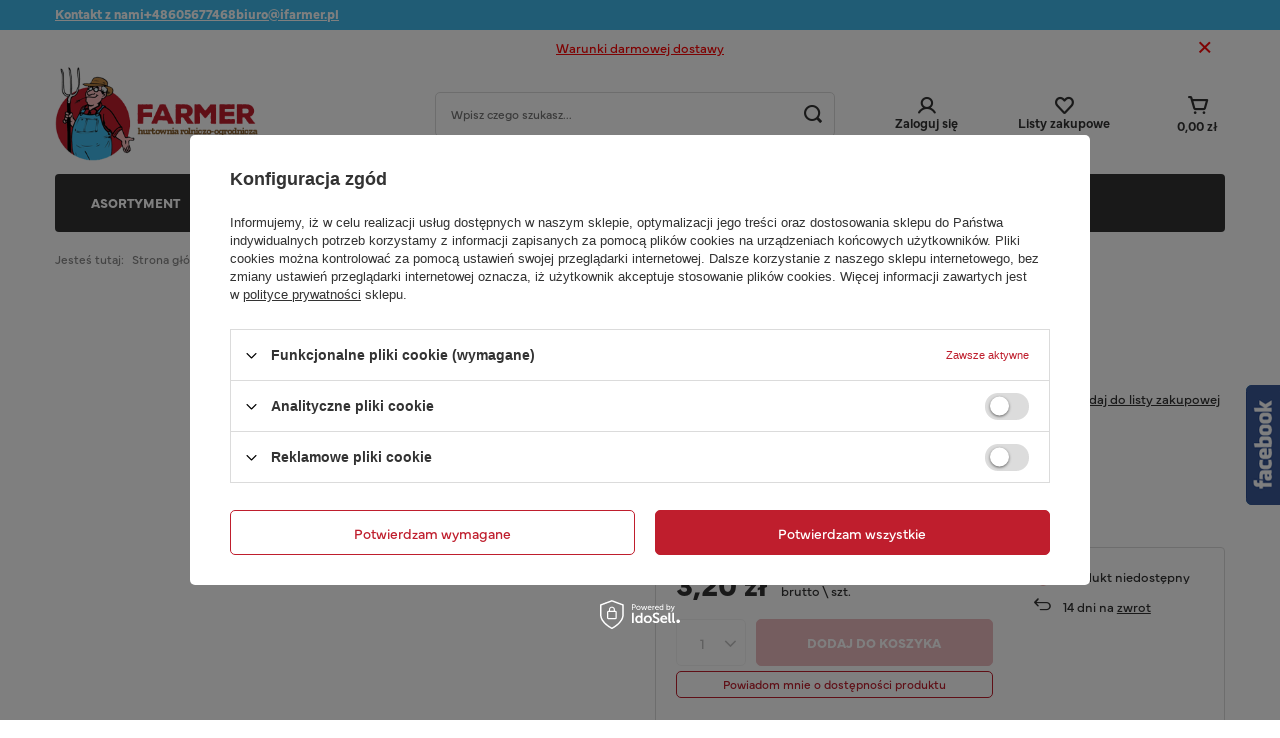

--- FILE ---
content_type: text/html; charset=utf-8
request_url: https://ifarmer.pl/ajax/projector.php?action=get&product=443&size=uniw&get=sizeavailability,sizedelivery,sizeprices
body_size: 243
content:
{"sizeavailability":{"visible":"y","status_description":"Produkt niedost\u0119pny","status_gfx":"\/data\/lang\/pol\/available_graph\/graph_1_5.png","status":"disable","minimum_stock_of_product":"2","delay_time":{"unknown_delivery_time":"true"}},"sizedelivery":{"undefined":"false","shipping":"16.00","shipping_formatted":"16,00 z\u0142","limitfree":"200.00","limitfree_formatted":"200,00 z\u0142","shipping_change":"16.00","shipping_change_formatted":"16,00 z\u0142","change_type":"up"},"sizeprices":{"value":"3.20","price_formatted":"3,20 z\u0142","price_net":"2.60","price_net_formatted":"2,60 z\u0142","vat":"23","worth":"3.20","worth_net":"2.60","worth_formatted":"3,20 z\u0142","worth_net_formatted":"2,60 z\u0142","basket_enable":"y","special_offer":"false","rebate_code_active":"n","priceformula_error":"false"}}

--- FILE ---
content_type: text/html; charset=utf-8
request_url: https://ifarmer.pl/ajax/get.php
body_size: 807
content:
{"Wishlist":{"response":false,"error":0},"Snippets":{"response":{"items":{"22":{"version":["pc","smartfon","tablet"],"id":"22","type":"html","region":"head","content":"\n<!-- Begin additional html or js -->\n\n\n<!--22|1|17| modified: 2023-06-01 09:08:54-->\n<!-- Google tag (gtag.js) -->\r\n<script async src=\"https:\/\/www.googletagmanager.com\/gtag\/js?id=G-9BFKGVCWR0\"><\/script>\r\n<script>\r\n  window.dataLayer = window.dataLayer || [];\r\n  function gtag(){dataLayer.push(arguments);}\r\n  gtag('js', new Date());\r\n\r\n  gtag('config', 'G-9BFKGVCWR0');\r\n<\/script>\n\n<!-- End additional html or js -->\n"},"26":{"version":["pc"],"id":"26","type":"html","region":"head","content":"\n<!-- Begin additional html or js -->\n\n\n<!--26|1|20-->\n<meta name=\"google-site-verification\" content=\"UspTc3e0ev6FwPTj2FbbnFup80w2-iBgWkV9W-1ZdFs\" \/>\n\n<!-- End additional html or js -->\n"},"27":{"version":["pc","smartfon","tablet"],"id":"27","type":"html","region":"head","content":"\n<!-- Begin additional html or js -->\n\n\n<!--27|1|21| modified: 2025-11-24 12:05:44-->\n<!-- Google Tag Manager -->\r\n<script>(function(w,d,s,l,i){w[l]=w[l]||[];w[l].push({'gtm.start':\r\nnew Date().getTime(),event:'gtm.js'});var f=d.getElementsByTagName(s)[0],\r\nj=d.createElement(s),dl=l!='dataLayer'?'&l='+l:'';j.async=true;j.src=\r\n'https:\/\/www.googletagmanager.com\/gtm.js?id='+i+dl;f.parentNode.insertBefore(j,f);\r\n})(window,document,'script','dataLayer','GTM-K4H3P22R');<\/script>\r\n<!-- End Google Tag Manager -->\n\n<!-- End additional html or js -->\n"},"28":{"version":["pc","smartfon","tablet"],"id":"28","type":"html","region":"body_top","content":"\n<!-- Begin additional html or js -->\n\n\n<!--28|1|21| modified: 2025-11-24 12:05:54-->\n<!-- Google Tag Manager (noscript) -->\r\n<noscript><iframe src=\"https:\/\/www.googletagmanager.com\/ns.html?id=GTM-K4H3P22R\"\r\nheight=\"0\" width=\"0\" style=\"display:none;visibility:hidden\"><\/iframe><\/noscript>\r\n<!-- End Google Tag Manager (noscript) -->\n\n<!-- End additional html or js -->\n"}}},"error":0},"ToplayersAndWidgets":{"response":{"items":[]},"error":0},"Comparers":{"response":{"attributes":{"count":"0","active":"y"}},"error":0}}

--- FILE ---
content_type: application/x-javascript
request_url: https://ifarmer.pl/gfx/pol/menu_shoppinglist.js.gzip?r=1749636026
body_size: 2133
content:
app_shop.run((function(){app_shop.fn.shoppingList=new ShoppingList,document.getElementById("container").appendChild(document.querySelector(".sl_choose")),document.addEventListener("click",(function(t){if(t.target.closest(".projector_buttons_obs")){if(t.preventDefault(),!app_shop.fn.sizeSelected())return app_shop.fn.alertProjector(),!1;if("function"==typeof app_shop.fn.bundleSizeSelected&&!app_shop.fn.bundleSizeSelected())return!1;app_shop.fn.shoppingList.addProductToList([[document.getElementById("projector_product_hidden").value,document.getElementById("projector_size_hidden").value]])}if(t.target.closest(".basketedit_page .tool__button.--add-to-favorite")){t.preventDefault();const e=[];document.querySelectorAll("#Basket .basket__block[data-product-id]").forEach((t=>{const s=t.getAttribute("data-product-id"),i=t.getAttribute("data-product-size");e.push([s,i])})),app_shop.fn.shoppingList.addProductToList(e)}return!1})),$(".basketedit_page .tool__button.--add-to-favorite").off()}),"all",".sl_choose"),ShoppingList=function(t){const e=this;return this.params=t||{},this.vars={selectedProducts:[]},this.fetchData=async t=>{try{const e=await fetch("/graphql/v1/",{method:"POST",headers:{"Content-Type":"application/json",Accept:"application/json"},body:t});await app_shop.graphql.trackingEvents(e);return await e.json()}catch(t){return!1}},this.getListQuery=t=>{const{idList:e,nameList:s,linkList:i,countList:a}=t;return JSON.stringify({query:`query {\n        shoppingList(ShoppingListInput: {\n          id: ${e}\n        }) {\n          ${void 0!==s&&s?"name":""}\n          ${void 0!==i&&i?"link":""}\n          ${void 0!==a&&a?"productCount":""}\n        }\n      }`})},this.addListQuery=t=>JSON.stringify({query:`mutation {\n      shoppingListCreate(ShoppingListSettingsInput: {\n        name: "${t}",\n        public: true,\n      }) {\n        status\n        id\n      }\n    }`}),this.deleteListQuery=t=>JSON.stringify({query:`mutation {\n      shoppingListDelete(ShoppingListInput: {\n        id: ${t}\n      }) {\n        status\n      }\n    }`}),this.updateListQuery=t=>{const{idList:e,nameList:s,publicList:i}=t;return JSON.stringify({query:`mutation {\n        setShoppingList(ShoppingListInput: {\n          ${void 0!==e?`id: ${e},`:""}\n        }, ShoppingListSettingsInput: {\n          ${void 0!==s?`name: "${s}",`:""}\n          ${void 0!==i?`public: ${i},`:""}\n        }) {\n          status\n        }\n      }`})},this.addProductQuery=(t,e)=>JSON.stringify({query:`mutation {\n      addToShoppingList(ShoppingListInput: {\n        id: ${t}\n      }, ShoppingListProduct: [${e.map((t=>`{\n        id: ${t[0]},\n        size: "${"onesize"===t[1]?"uniw":t[1]}",\n      }`)).join(",")}]) {\n        status\n      }\n    }`}),this.deleteProductQuery=(t,e)=>JSON.stringify({query:`mutation {\n      removeFromShoppingList(ShoppingListInput: {\n        id: ${t}\n      }, ShoppingListProduct: [${e.map((t=>`{\n        id: ${t[0]},\n        size: "${"onesize"===t[1]?"uniw":t[1]}",\n      }`)).join(",")}]) {\n        status\n      }\n    }`}),this.queryCombo=async t=>{const{statusElement:e,fetchDataQuery:s,afterSuccess:i,afterError:a}=t;e&&this.status(e,"loading");const o=await this.fetchData(s);o.data&&(o.data.shoppingListCreate&&"success"===o.data.shoppingListCreate.status||o.data.shoppingListDelete&&"success"===o.data.shoppingListDelete.status||o.data.setShoppingList&&"success"===o.data.setShoppingList.status||o.data.addToShoppingList&&"success"===o.data.addToShoppingList.status||o.data.removeFromShoppingList&&"success"===o.data.removeFromShoppingList.status)?(e&&this.status(e,"success"),i&&i(o)):(e&&this.status(e,"error"),o.errors&&o.errors[0]&&o.errors[0].message&&Alertek.Start(o.errors[0].message),a&&a(o))},this.status=(t,e,s)=>{if(t)switch(e){case"loading":t&&t.classList.add("--loading");break;case"success":t&&(t.classList.remove("--loading"),t.classList.add("--success"),s||setTimeout((function(){t.classList.remove("--success")}),1e3));break;case"error":t&&(t.classList.remove("--loading"),t.classList.add("--error"),s||setTimeout((function(){t.classList.remove("--error")}),1e3));break;default:return t&&t.classList.remove("--loading","--success","--errror"),!1}return!0},this.updateListName=(t,e)=>{document.querySelectorAll(`[data-list_id="${t}"]`).forEach((s=>{s.querySelectorAll("[data-list_name]").forEach((s=>{s.closest("[data-list_id]").getAttribute("data-list_id")===t&&(s.textContent=e)}))}))},this.updateListCount=async t=>{const{idList:e,afterSuccess:s,afterError:i}=t,a=await this.fetchData(this.getListQuery({idList:e,countList:!0}));if(a.data&&a.data.shoppingList){const t=a.data.shoppingList[0].productCount;document.querySelectorAll(`[data-list_id="${e}"]`).forEach((s=>{s.querySelectorAll("[data-list_count]").forEach((s=>{s.closest("[data-list_id]").getAttribute("data-list_id")===e&&(s.textContent=t)}))})),s&&s(a)}else i&&i(a)},this.updateListShare=t=>{document.querySelectorAll(`[data-list_id="${t}"]`).forEach((t=>{t.hasAttribute("data-shared")?t.removeAttribute("data-shared"):t.setAttribute("data-shared","true")}))},this.updateListDelete=t=>{document.querySelectorAll(`[data-list_id="${t}"]`).forEach((t=>{2===t.parentNode.querySelectorAll("[data-list_id]").length&&t.closest("[data-empty]")&&t.closest("[data-empty]").setAttribute("data-empty","true"),t.parentNode.removeChild(t)}))},this.updateListCreate=async t=>{const{idList:e,afterSuccess:s,afterError:i}=t,a=await this.fetchData(this.getListQuery({idList:e,nameList:!0,linkList:!0}));if(a.data&&a.data.shoppingList){const t=a.data.shoppingList[0].name,i=a.data.shoppingList[0].link;document.querySelectorAll("[data-list_skeleton]").forEach((s=>{const a=s.cloneNode(!0);a.hasAttribute("data-list_id")&&a.setAttribute("data-list_id",e),a.removeAttribute("data-list_skeleton"),a.querySelectorAll("[data-list_name]").forEach((e=>{e.textContent=t})),a.querySelectorAll("[data-list_href]").forEach((t=>{t.setAttribute("href",i)})),a.querySelectorAll("[data-list_position]").forEach((t=>{t.hasAttribute("id")&&t.setAttribute("id",`${t.getAttribute("id")}${s.parentNode.childElementCount}`),t.hasAttribute("for")&&t.setAttribute("for",`${t.getAttribute("for")}${s.parentNode.childElementCount}`)})),s.parentNode.appendChild(a),s.closest("[data-empty]")&&s.closest("[data-empty]").setAttribute("data-empty","false")})),s&&s(a)}else i&&i(a)},this.addProductToList=(t,e)=>{const s=document.querySelector(".sl_choose");if(this.callbackAfterAddProductToList=e,s){s.querySelectorAll(".--success").forEach((t=>{t.classList.remove("--success")}));1===s.querySelectorAll(".sl_choose__list").length&&(this.status(s.querySelector(".sl_choose__wrapper"),"loading"),this.queryCombo({fetchDataQuery:this.addListQuery(ShoppingListTxt.firstListName),afterSuccess:t=>{this.updateListCreate({idList:t.data.shoppingListCreate.id,afterSuccess:()=>{s.querySelector(".sl_choose__list:last-child input").checked=!0,this.status(s.querySelector(".sl_choose__wrapper"))}})}})),s.classList.add("--active"),Modal({element:s,classList:"--sl-choose --medium --mobile",afterClose:()=>{s.classList.remove("--active")}})}this.vars.selectedProducts=t},this.initEvents=()=>{document.addEventListener("click",(async function(t){if(t.target.closest(".sl_create__link")){t.preventDefault();const e=t.target.closest(".sl_create__link").parentNode;e.classList.toggle("--active"),e.querySelector("input").focus(),e.scrollIntoView()}if(t.target.closest(".sl_create__button")){t.preventDefault();const s=t.target.closest(".sl_create__button"),i=s.closest(".sl_create").querySelector(".sl_create__input"),a=s.closest(".sl_create");return i.checkValidity()?(e.status(a,"loading"),e.queryCombo({fetchDataQuery:e.addListQuery(i.value),afterSuccess:t=>{e.updateListCreate({idList:t.data.shoppingListCreate.id,afterSuccess:()=>{e.status(a,"success"),a.classList.remove("--active"),i.value="",a.scrollIntoView()},afterError:()=>{e.status(a,"error")}})},afterError:()=>{e.status(a,"error")}}),!1):(i.reportValidity(),!1)}if(t.target.closest(".sl_choose__button")){t.preventDefault();const s=t.target.closest(".sl_choose__button").closest(".sl_choose__wrapper").querySelector(".sl_choose__input:checked"),i=s.closest("[data-list_id]").getAttribute("data-list_id"),a=s.closest(".sl_choose__list");e.status(a,"loading"),e.queryCombo({fetchDataQuery:e.addProductQuery(i,e.vars.selectedProducts),afterSuccess:()=>{e.updateListCount({idList:i,afterSuccess:()=>{e.status(a,"success",!0)},afterError:()=>{e.status(a,"error")}}),"function"==typeof e.callbackAfterAddProductToList&&e.callbackAfterAddProductToList()},afterError:()=>{e.status(a,"error")}})}return!1}))},this.initEvents()};const ShoppingListTxt={firstListName:"Lista zakupowa"};